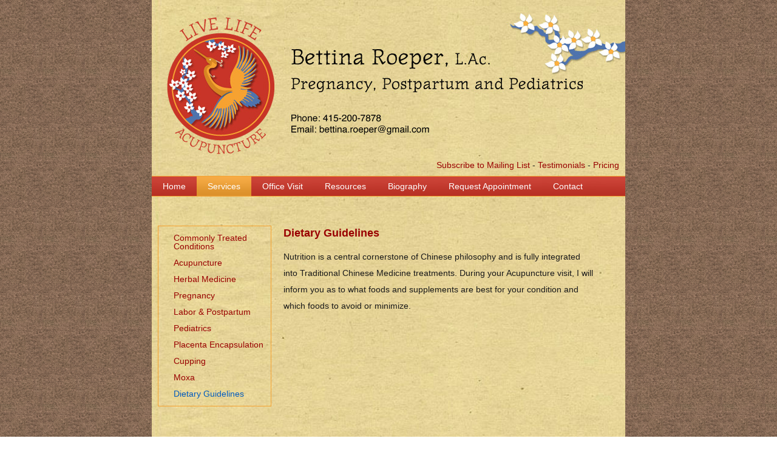

--- FILE ---
content_type: text/html
request_url: http://livelife-acupuncture.com/services_dietary.html
body_size: 1710
content:
<!DOCTYPE HTML PUBLIC "-//W3C//DTD HTML 4.01 Transitional//EN"
        "http://www.w3.org/TR/html4/loose.dtd">
<html lang="en">
<head>
	<meta http-equiv="content-type" content="text/html; charset=utf-8">
	<title>Live Life Acupuncture - Bettina Roeper, L.Ac.</title>
	<meta name="generator" content="BBEdit 8.7">
	
    <meta name="Bettina Roeper, L.Ac. is a licensed practioner specializing in pregnancy, pediatrics, and postnatal care." content="description" />
	
    <meta name="Bettina Roeper, L.Ac., acupuncture, licensed, pregnancy, pediatrics, postnatal care, placenta encapsulation, San Francisco, SF, California, CA, herbs, alternative medicine" content="keywords" />
        
     
	<link href="livelife.css" rel="stylesheet" type="text/css" media="screen" />
   	<link rel="shortcut icon" href="favicon.ico" />	

</head>


<body>

<div id="site">

	<div class="header">
    
		<img src="images/header.jpg" width="780" height="255" alt="Live Life Acupuncture, Bettina Roeper, Pregnancy & Pediatrics" />
    
        <div id="header_links">
	        <p><a href="http://livelife-acupuncture.us1.list-manage.com/subscribe?u=c869ff7be47e8519c4ffc502e&id=62a843b908" target="_blank">Subscribe to Mailing List</a> - <a href="testimonials.html">Testimonials</a> - <a href="pricing.html">Pricing</a></p>
        </div>

	
	</div>
    	
	<div class="container">	

		<div class="mainnav">
			<a href="index.html">Home</a>
			<a href="services_commonly.html" id="selected">Services</a>
			<a href="office.html">Office Visit</a>
	   		<a href="resources.html">Resources</a>
	   		<a href="bio.html">Biography</a>
	   		<a href="appointment.html">Request Appointment</a>
    		<a href="contact.html">Contact</a>	


			<div class="clear"><span></span>
			</div>
		
		</div>
	
	
		<div class="main">
        
        	<div class="subnav">
            	
                <ul class="subnav_list">
                    <li><a href="services_commonly.html">Commonly Treated Conditions</a></li>
                    <li><a href="services_acupuncture.html">Acupuncture</a></li>
                    <li><a href="services_herbal.html">Herbal Medicine</a></li>
                    <li><a href="services_pregnancy.html">Pregnancy</a></li>
                    <li><a href="services_labor.html">Labor &amp; Postpartum</a></li>
                    <li><a href="services_pediatrics.html">Pediatrics</a></li>
                    <li><a href="services_placenta.html">Placenta Encapsulation</a></li>
                    <li><a href="services_cupping.html">Cupping</a></li>
                    <li><a href="services_moxa.html">Moxa</a></li>
                    <li><a href="services_dietary.html" id="selected">Dietary Guidelines</a></li>

                </ul>			
			</div>
	
			<div class="content">

                <h1>Dietary Guidelines</h1>
				<p>Nutrition is a central cornerstone of Chinese philosophy and is fully integrated into Traditional Chinese Medicine treatments. During your Acupuncture visit, I will inform you as to what foods and supplements are best for your condition and which foods to avoid or minimize.</p>

	
            
            </div>
			
            <div class="clear"><span></span>
			</div>
	
		</div>
	
		<div class="footer">
			<p>Live Life Acupuncture - Bettina Roeper, L.Ac.</p>
			<p>2146 B Sutter Street - San Francisco, CA 94115 - 415.200.7878</p>
  		</div>
	
	</div>

</div>

<script type="text/javascript">

  var _gaq = _gaq || [];
  _gaq.push(['_setAccount', 'UA-17264168-1']);
  _gaq.push(['_trackPageview']);

  (function() {
    var ga = document.createElement('script'); ga.type = 'text/javascript'; ga.async = true;
    ga.src = ('https:' == document.location.protocol ? 'https://ssl' : 'http://www') + '.google-analytics.com/ga.js';
    var s = document.getElementsByTagName('script')[0]; s.parentNode.insertBefore(ga, s);
  })();

</script>

</body>
</html>


--- FILE ---
content_type: text/css
request_url: http://livelife-acupuncture.com/livelife.css
body_size: 4941
content:
/*CSS livelife-acupuncture.com */

/*
f6a230 orange
c83427 red
4e73ad blue
005ABE blue dark
*/

#site{
	width: 780px;
	margin: 0 auto;
	text-align: left;
	padding: 0px;
}



* {
	margin: 0;
	padding: 0;
}

html {
	min-height: 100%;
}

body {
	background: #fff url(images/background_paper3.jpg) repeat;
	/*background: #c6ccd0 url(images/mountain.jpg) no-repeat top center;*/
	color:#191919;
	font-size: 100%;
	font-family: sans-serif;
	text-align: center;
}

a {
	color: #900;
	text-decoration: none;
}

a:hover, a#selected {
	color: #005ABE;
	text-decoration: none;
}



p {
	padding-bottom: 1.2em;
}



h1 {
	font: bold 1em sans-serif;
	color: #900;
	font-size: 1.3em;
	padding: 0px 0px 15px 0px;
}


h2 {
	font: bold 1em sans-serif;
	color: #000;
	font-size: 1em;
	padding: 0px 0px 15px 0px;
	line-height: 2em;
}

h3 {
	font: bold 1em sans-serif;
	color: #000;
	font-size: 1em;
	padding: 15px 0px 5px 0px;
}


h4 {
	font: bold 1em sans-serif;
	color: #000;
	font-size: 1.1em;
	padding: 0px 0px 15px 0px;
	line-height: 2em;
}


.container {
	width: 780px;
	background: #FFF;
	font-size: 1em;
	margin: 0 auto;
	padding: 0px;
}


.header {
	height: 280px;
	width: 780px;
	margin: 0 auto;
	padding: 10px 0px 0px 0px;
	font-size: 1em;
	background: #fff url(images/background_paper.jpg) repeat-y;
	/*border-top: 5px;
	border-top-color: #f6a230;
	border-top-style: solid;*/

}

#header_links{
	font: .85em sans-serif;
	padding: 0px 10px 0px 0px;
	margin: 0px 0px 0px 0px;
	text-align: right;

}


#testimonial_name{
	padding: 0px 40px 40px 0px;
	margin: 0px 0px 0px 0px;
	text-align: right;

}

.mainnav {
	height: 32px;
	background: #CCC url(images/bar_red2.jpg);
	border-top: 1px;
	border-top-color: #f6a230;
	border-top-style: solid;
	border-bottom: 1px;
	border-bottom-color: #f6a230;
	border-bottom-style: solid;	
	
}
.mainnav a {
	background: #CCC url(images/bar_red2.jpg);
	text-decoration: none;
	display: block;
	padding: 0 18px;
	float: left;
	font: .90em sans-serif;
	color: #fff;
	line-height: 32px;
}

.mainnav a:hover, .mainnav a#selected {
	background-position: left bottom;
	color: #fff;
}

.main {
	border-top: 0px solid #FFF;
	padding: 20px 0px 0px 0px;
	margin: 0px;
	background: #fff url(images/background_paper.jpg) repeat-y;

}

.image_content{
	float: right;
	margin: 0px 0px 15px 15px;
	border:3px;
	border-color:#f6a230;
	border-style:ridge;

}

/*SIDE-------------------------*/

.sideimage {
	width: 200px;
	float: left;
	text-align: right;
	margin: 30px 20px 20px 10px;
}



.subnav {
	width: 185px;
	float: left;
	margin: 28px 20px 20px 10px;
	font-size: .9em;
	border-style:solid;
	border-width:thin;
	border-color:#f6a230;
}

.subnav ul{
	list-style:none;
	padding: 12px 10px 0px 0px;

}

.subnav li{
	padding: 0px 0px 12px 0px;
}

.subnav a {
	font-size: .95em;
	color: #900;
}

.subnav a:hover, .subnav a#selected {
	color:#005ABE;
}


.content {	
	width: 510px;
	min-height: 350px;
	float: left;
	margin: 30px 0px 0px 0px;
	padding: 0px;
	line-height: 2em;
	font-size: .85em;
}

.content_page {	
	width: 700px;
	min-height: 350px;
	float: left;
	margin: 30px 0px 0px 35px;
	padding: 0px;
	line-height: 2em;
	font-size: .85em;
}

.content_services {	
	width: 450px;
	min-height: 350px;
	float: left;
	margin: 30px 0px 0px 0px;
	padding: 0px;
	line-height: 2em;
	font-size: .85em;
}

.content_services li{
	line-height: 1em;
	padding: 5px 0px 0px 0px;
	margin: 0px 0px 0px 25px;
}

.footer {
	background: #fff url(images/background_paper.jpg);
	margin: 0px;
	padding: 20px 0px 0px 0px;
	text-align: center;
	font-size: 0.8em;
	font-weight: normal;
	color: #600;
	line-height: 2px;
	border-top-style:solid;
	border-top-width:thin;
	border-top-color:#f6a230;
	
}



.clear {
	clear: both;
}


ul{
	list-style-type:disc;
	padding: 0px;
	margin: 0px 0px 0px 0px;
	padding: 0px 0px 0px 0px;
}

li{
	line-height: 1em;
	padding: 5px 0px 0px 0px;
	margin: 0px 0px 0px 25px;}


.highlight{	
	font: bold 1em sans-serif;
	color: #900;
}

.textgrey{
	color:#666666;
}

em{
}

.typesmall{
	font-size: .8em;	
}

.font_red{
	color: #900;
}


#problems_list{
	width: 500px;
	margin: 0px 0px 0px 0px;
	padding: 0px 0px 30px 0px;
	float:left;
}

#problems_list1{
	float: left;
	width: 250px;
	margin: 0px 0px 0px 0px;
	padding: 0px 0px 0px 0px;
}

#problems_list2{
	float: left;
	width: 250px;
	margin: 0px 0px 0px 0px;
	padding: 0px 0px 0px 0px;
}

#price1{
	float: left;
	width: 230px;
	margin: 0px 0px 0px 0px;
	padding: 0px 0px 30px 0px;
}

#price2{
	float: left;
	width: 230px;
	margin: 0px 0px 0px 0px;
	padding: 0px 0px 30px 0px;
}

#price3{
	float: left;
	width: 240px;
	margin: 0px 0px 0px 0px;
	padding: 0px 0px 30px 0px;
}

.placenta_list li{
	padding: 2px 0px 0px 0px;
	margin: 0px 0px 0px 25px;
}

.resources li{
	line-height:1.5em;
	padding: 10px 0px 0px 0px;
	margin: 0px 0px 0px 25px;
}

/*DATE PICKER-------------------------*/
.entertextarea{
	max-width: 250px;
	max-height: 50px;
	width: 250px;
	height: 50px;
}

